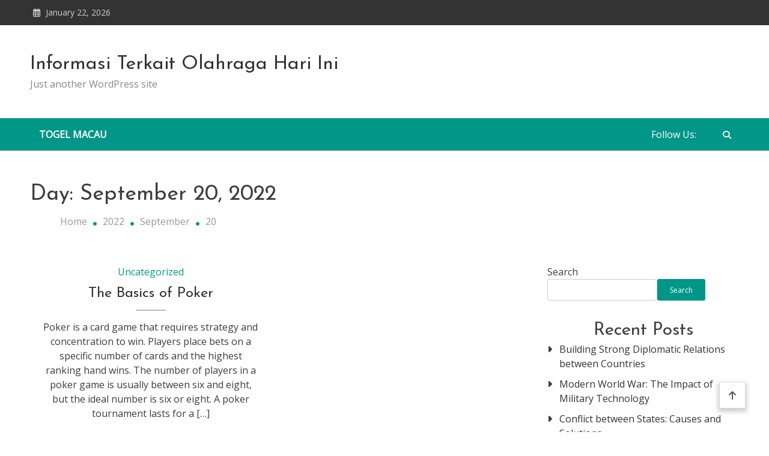

--- FILE ---
content_type: text/html; charset=UTF-8
request_url: http://saboridades.net/index.php/2022/09/20/
body_size: 13848
content:
<!doctype html>
<html lang="en-US">
<head>
	<meta charset="UTF-8">
	<meta name="viewport" content="width=device-width, initial-scale=1">
	<link rel="profile" href="https://gmpg.org/xfn/11">

	<title>September 20, 2022 &#8211; Informasi Terkait Olahraga Hari Ini</title>
<meta name='robots' content='max-image-preview:large' />
<link rel='dns-prefetch' href='//fonts.googleapis.com' />
<link rel="alternate" type="application/rss+xml" title="Informasi Terkait Olahraga Hari Ini &raquo; Feed" href="http://saboridades.net/index.php/feed/" />
<style id='wp-img-auto-sizes-contain-inline-css' type='text/css'>
img:is([sizes=auto i],[sizes^="auto," i]){contain-intrinsic-size:3000px 1500px}
/*# sourceURL=wp-img-auto-sizes-contain-inline-css */
</style>
<style id='wp-emoji-styles-inline-css' type='text/css'>

	img.wp-smiley, img.emoji {
		display: inline !important;
		border: none !important;
		box-shadow: none !important;
		height: 1em !important;
		width: 1em !important;
		margin: 0 0.07em !important;
		vertical-align: -0.1em !important;
		background: none !important;
		padding: 0 !important;
	}
/*# sourceURL=wp-emoji-styles-inline-css */
</style>
<style id='wp-block-library-inline-css' type='text/css'>
:root{--wp-block-synced-color:#7a00df;--wp-block-synced-color--rgb:122,0,223;--wp-bound-block-color:var(--wp-block-synced-color);--wp-editor-canvas-background:#ddd;--wp-admin-theme-color:#007cba;--wp-admin-theme-color--rgb:0,124,186;--wp-admin-theme-color-darker-10:#006ba1;--wp-admin-theme-color-darker-10--rgb:0,107,160.5;--wp-admin-theme-color-darker-20:#005a87;--wp-admin-theme-color-darker-20--rgb:0,90,135;--wp-admin-border-width-focus:2px}@media (min-resolution:192dpi){:root{--wp-admin-border-width-focus:1.5px}}.wp-element-button{cursor:pointer}:root .has-very-light-gray-background-color{background-color:#eee}:root .has-very-dark-gray-background-color{background-color:#313131}:root .has-very-light-gray-color{color:#eee}:root .has-very-dark-gray-color{color:#313131}:root .has-vivid-green-cyan-to-vivid-cyan-blue-gradient-background{background:linear-gradient(135deg,#00d084,#0693e3)}:root .has-purple-crush-gradient-background{background:linear-gradient(135deg,#34e2e4,#4721fb 50%,#ab1dfe)}:root .has-hazy-dawn-gradient-background{background:linear-gradient(135deg,#faaca8,#dad0ec)}:root .has-subdued-olive-gradient-background{background:linear-gradient(135deg,#fafae1,#67a671)}:root .has-atomic-cream-gradient-background{background:linear-gradient(135deg,#fdd79a,#004a59)}:root .has-nightshade-gradient-background{background:linear-gradient(135deg,#330968,#31cdcf)}:root .has-midnight-gradient-background{background:linear-gradient(135deg,#020381,#2874fc)}:root{--wp--preset--font-size--normal:16px;--wp--preset--font-size--huge:42px}.has-regular-font-size{font-size:1em}.has-larger-font-size{font-size:2.625em}.has-normal-font-size{font-size:var(--wp--preset--font-size--normal)}.has-huge-font-size{font-size:var(--wp--preset--font-size--huge)}.has-text-align-center{text-align:center}.has-text-align-left{text-align:left}.has-text-align-right{text-align:right}.has-fit-text{white-space:nowrap!important}#end-resizable-editor-section{display:none}.aligncenter{clear:both}.items-justified-left{justify-content:flex-start}.items-justified-center{justify-content:center}.items-justified-right{justify-content:flex-end}.items-justified-space-between{justify-content:space-between}.screen-reader-text{border:0;clip-path:inset(50%);height:1px;margin:-1px;overflow:hidden;padding:0;position:absolute;width:1px;word-wrap:normal!important}.screen-reader-text:focus{background-color:#ddd;clip-path:none;color:#444;display:block;font-size:1em;height:auto;left:5px;line-height:normal;padding:15px 23px 14px;text-decoration:none;top:5px;width:auto;z-index:100000}html :where(.has-border-color){border-style:solid}html :where([style*=border-top-color]){border-top-style:solid}html :where([style*=border-right-color]){border-right-style:solid}html :where([style*=border-bottom-color]){border-bottom-style:solid}html :where([style*=border-left-color]){border-left-style:solid}html :where([style*=border-width]){border-style:solid}html :where([style*=border-top-width]){border-top-style:solid}html :where([style*=border-right-width]){border-right-style:solid}html :where([style*=border-bottom-width]){border-bottom-style:solid}html :where([style*=border-left-width]){border-left-style:solid}html :where(img[class*=wp-image-]){height:auto;max-width:100%}:where(figure){margin:0 0 1em}html :where(.is-position-sticky){--wp-admin--admin-bar--position-offset:var(--wp-admin--admin-bar--height,0px)}@media screen and (max-width:600px){html :where(.is-position-sticky){--wp-admin--admin-bar--position-offset:0px}}

/*# sourceURL=wp-block-library-inline-css */
</style><style id='wp-block-archives-inline-css' type='text/css'>
.wp-block-archives{box-sizing:border-box}.wp-block-archives-dropdown label{display:block}
/*# sourceURL=http://saboridades.net/wp-includes/blocks/archives/style.min.css */
</style>
<style id='wp-block-categories-inline-css' type='text/css'>
.wp-block-categories{box-sizing:border-box}.wp-block-categories.alignleft{margin-right:2em}.wp-block-categories.alignright{margin-left:2em}.wp-block-categories.wp-block-categories-dropdown.aligncenter{text-align:center}.wp-block-categories .wp-block-categories__label{display:block;width:100%}
/*# sourceURL=http://saboridades.net/wp-includes/blocks/categories/style.min.css */
</style>
<style id='wp-block-heading-inline-css' type='text/css'>
h1:where(.wp-block-heading).has-background,h2:where(.wp-block-heading).has-background,h3:where(.wp-block-heading).has-background,h4:where(.wp-block-heading).has-background,h5:where(.wp-block-heading).has-background,h6:where(.wp-block-heading).has-background{padding:1.25em 2.375em}h1.has-text-align-left[style*=writing-mode]:where([style*=vertical-lr]),h1.has-text-align-right[style*=writing-mode]:where([style*=vertical-rl]),h2.has-text-align-left[style*=writing-mode]:where([style*=vertical-lr]),h2.has-text-align-right[style*=writing-mode]:where([style*=vertical-rl]),h3.has-text-align-left[style*=writing-mode]:where([style*=vertical-lr]),h3.has-text-align-right[style*=writing-mode]:where([style*=vertical-rl]),h4.has-text-align-left[style*=writing-mode]:where([style*=vertical-lr]),h4.has-text-align-right[style*=writing-mode]:where([style*=vertical-rl]),h5.has-text-align-left[style*=writing-mode]:where([style*=vertical-lr]),h5.has-text-align-right[style*=writing-mode]:where([style*=vertical-rl]),h6.has-text-align-left[style*=writing-mode]:where([style*=vertical-lr]),h6.has-text-align-right[style*=writing-mode]:where([style*=vertical-rl]){rotate:180deg}
/*# sourceURL=http://saboridades.net/wp-includes/blocks/heading/style.min.css */
</style>
<style id='wp-block-latest-comments-inline-css' type='text/css'>
ol.wp-block-latest-comments{box-sizing:border-box;margin-left:0}:where(.wp-block-latest-comments:not([style*=line-height] .wp-block-latest-comments__comment)){line-height:1.1}:where(.wp-block-latest-comments:not([style*=line-height] .wp-block-latest-comments__comment-excerpt p)){line-height:1.8}.has-dates :where(.wp-block-latest-comments:not([style*=line-height])),.has-excerpts :where(.wp-block-latest-comments:not([style*=line-height])){line-height:1.5}.wp-block-latest-comments .wp-block-latest-comments{padding-left:0}.wp-block-latest-comments__comment{list-style:none;margin-bottom:1em}.has-avatars .wp-block-latest-comments__comment{list-style:none;min-height:2.25em}.has-avatars .wp-block-latest-comments__comment .wp-block-latest-comments__comment-excerpt,.has-avatars .wp-block-latest-comments__comment .wp-block-latest-comments__comment-meta{margin-left:3.25em}.wp-block-latest-comments__comment-excerpt p{font-size:.875em;margin:.36em 0 1.4em}.wp-block-latest-comments__comment-date{display:block;font-size:.75em}.wp-block-latest-comments .avatar,.wp-block-latest-comments__comment-avatar{border-radius:1.5em;display:block;float:left;height:2.5em;margin-right:.75em;width:2.5em}.wp-block-latest-comments[class*=-font-size] a,.wp-block-latest-comments[style*=font-size] a{font-size:inherit}
/*# sourceURL=http://saboridades.net/wp-includes/blocks/latest-comments/style.min.css */
</style>
<style id='wp-block-latest-posts-inline-css' type='text/css'>
.wp-block-latest-posts{box-sizing:border-box}.wp-block-latest-posts.alignleft{margin-right:2em}.wp-block-latest-posts.alignright{margin-left:2em}.wp-block-latest-posts.wp-block-latest-posts__list{list-style:none}.wp-block-latest-posts.wp-block-latest-posts__list li{clear:both;overflow-wrap:break-word}.wp-block-latest-posts.is-grid{display:flex;flex-wrap:wrap}.wp-block-latest-posts.is-grid li{margin:0 1.25em 1.25em 0;width:100%}@media (min-width:600px){.wp-block-latest-posts.columns-2 li{width:calc(50% - .625em)}.wp-block-latest-posts.columns-2 li:nth-child(2n){margin-right:0}.wp-block-latest-posts.columns-3 li{width:calc(33.33333% - .83333em)}.wp-block-latest-posts.columns-3 li:nth-child(3n){margin-right:0}.wp-block-latest-posts.columns-4 li{width:calc(25% - .9375em)}.wp-block-latest-posts.columns-4 li:nth-child(4n){margin-right:0}.wp-block-latest-posts.columns-5 li{width:calc(20% - 1em)}.wp-block-latest-posts.columns-5 li:nth-child(5n){margin-right:0}.wp-block-latest-posts.columns-6 li{width:calc(16.66667% - 1.04167em)}.wp-block-latest-posts.columns-6 li:nth-child(6n){margin-right:0}}:root :where(.wp-block-latest-posts.is-grid){padding:0}:root :where(.wp-block-latest-posts.wp-block-latest-posts__list){padding-left:0}.wp-block-latest-posts__post-author,.wp-block-latest-posts__post-date{display:block;font-size:.8125em}.wp-block-latest-posts__post-excerpt,.wp-block-latest-posts__post-full-content{margin-bottom:1em;margin-top:.5em}.wp-block-latest-posts__featured-image a{display:inline-block}.wp-block-latest-posts__featured-image img{height:auto;max-width:100%;width:auto}.wp-block-latest-posts__featured-image.alignleft{float:left;margin-right:1em}.wp-block-latest-posts__featured-image.alignright{float:right;margin-left:1em}.wp-block-latest-posts__featured-image.aligncenter{margin-bottom:1em;text-align:center}
/*# sourceURL=http://saboridades.net/wp-includes/blocks/latest-posts/style.min.css */
</style>
<style id='wp-block-search-inline-css' type='text/css'>
.wp-block-search__button{margin-left:10px;word-break:normal}.wp-block-search__button.has-icon{line-height:0}.wp-block-search__button svg{height:1.25em;min-height:24px;min-width:24px;width:1.25em;fill:currentColor;vertical-align:text-bottom}:where(.wp-block-search__button){border:1px solid #ccc;padding:6px 10px}.wp-block-search__inside-wrapper{display:flex;flex:auto;flex-wrap:nowrap;max-width:100%}.wp-block-search__label{width:100%}.wp-block-search.wp-block-search__button-only .wp-block-search__button{box-sizing:border-box;display:flex;flex-shrink:0;justify-content:center;margin-left:0;max-width:100%}.wp-block-search.wp-block-search__button-only .wp-block-search__inside-wrapper{min-width:0!important;transition-property:width}.wp-block-search.wp-block-search__button-only .wp-block-search__input{flex-basis:100%;transition-duration:.3s}.wp-block-search.wp-block-search__button-only.wp-block-search__searchfield-hidden,.wp-block-search.wp-block-search__button-only.wp-block-search__searchfield-hidden .wp-block-search__inside-wrapper{overflow:hidden}.wp-block-search.wp-block-search__button-only.wp-block-search__searchfield-hidden .wp-block-search__input{border-left-width:0!important;border-right-width:0!important;flex-basis:0;flex-grow:0;margin:0;min-width:0!important;padding-left:0!important;padding-right:0!important;width:0!important}:where(.wp-block-search__input){appearance:none;border:1px solid #949494;flex-grow:1;font-family:inherit;font-size:inherit;font-style:inherit;font-weight:inherit;letter-spacing:inherit;line-height:inherit;margin-left:0;margin-right:0;min-width:3rem;padding:8px;text-decoration:unset!important;text-transform:inherit}:where(.wp-block-search__button-inside .wp-block-search__inside-wrapper){background-color:#fff;border:1px solid #949494;box-sizing:border-box;padding:4px}:where(.wp-block-search__button-inside .wp-block-search__inside-wrapper) .wp-block-search__input{border:none;border-radius:0;padding:0 4px}:where(.wp-block-search__button-inside .wp-block-search__inside-wrapper) .wp-block-search__input:focus{outline:none}:where(.wp-block-search__button-inside .wp-block-search__inside-wrapper) :where(.wp-block-search__button){padding:4px 8px}.wp-block-search.aligncenter .wp-block-search__inside-wrapper{margin:auto}.wp-block[data-align=right] .wp-block-search.wp-block-search__button-only .wp-block-search__inside-wrapper{float:right}
/*# sourceURL=http://saboridades.net/wp-includes/blocks/search/style.min.css */
</style>
<style id='wp-block-group-inline-css' type='text/css'>
.wp-block-group{box-sizing:border-box}:where(.wp-block-group.wp-block-group-is-layout-constrained){position:relative}
/*# sourceURL=http://saboridades.net/wp-includes/blocks/group/style.min.css */
</style>
<style id='global-styles-inline-css' type='text/css'>
:root{--wp--preset--aspect-ratio--square: 1;--wp--preset--aspect-ratio--4-3: 4/3;--wp--preset--aspect-ratio--3-4: 3/4;--wp--preset--aspect-ratio--3-2: 3/2;--wp--preset--aspect-ratio--2-3: 2/3;--wp--preset--aspect-ratio--16-9: 16/9;--wp--preset--aspect-ratio--9-16: 9/16;--wp--preset--color--black: #000000;--wp--preset--color--cyan-bluish-gray: #abb8c3;--wp--preset--color--white: #ffffff;--wp--preset--color--pale-pink: #f78da7;--wp--preset--color--vivid-red: #cf2e2e;--wp--preset--color--luminous-vivid-orange: #ff6900;--wp--preset--color--luminous-vivid-amber: #fcb900;--wp--preset--color--light-green-cyan: #7bdcb5;--wp--preset--color--vivid-green-cyan: #00d084;--wp--preset--color--pale-cyan-blue: #8ed1fc;--wp--preset--color--vivid-cyan-blue: #0693e3;--wp--preset--color--vivid-purple: #9b51e0;--wp--preset--gradient--vivid-cyan-blue-to-vivid-purple: linear-gradient(135deg,rgb(6,147,227) 0%,rgb(155,81,224) 100%);--wp--preset--gradient--light-green-cyan-to-vivid-green-cyan: linear-gradient(135deg,rgb(122,220,180) 0%,rgb(0,208,130) 100%);--wp--preset--gradient--luminous-vivid-amber-to-luminous-vivid-orange: linear-gradient(135deg,rgb(252,185,0) 0%,rgb(255,105,0) 100%);--wp--preset--gradient--luminous-vivid-orange-to-vivid-red: linear-gradient(135deg,rgb(255,105,0) 0%,rgb(207,46,46) 100%);--wp--preset--gradient--very-light-gray-to-cyan-bluish-gray: linear-gradient(135deg,rgb(238,238,238) 0%,rgb(169,184,195) 100%);--wp--preset--gradient--cool-to-warm-spectrum: linear-gradient(135deg,rgb(74,234,220) 0%,rgb(151,120,209) 20%,rgb(207,42,186) 40%,rgb(238,44,130) 60%,rgb(251,105,98) 80%,rgb(254,248,76) 100%);--wp--preset--gradient--blush-light-purple: linear-gradient(135deg,rgb(255,206,236) 0%,rgb(152,150,240) 100%);--wp--preset--gradient--blush-bordeaux: linear-gradient(135deg,rgb(254,205,165) 0%,rgb(254,45,45) 50%,rgb(107,0,62) 100%);--wp--preset--gradient--luminous-dusk: linear-gradient(135deg,rgb(255,203,112) 0%,rgb(199,81,192) 50%,rgb(65,88,208) 100%);--wp--preset--gradient--pale-ocean: linear-gradient(135deg,rgb(255,245,203) 0%,rgb(182,227,212) 50%,rgb(51,167,181) 100%);--wp--preset--gradient--electric-grass: linear-gradient(135deg,rgb(202,248,128) 0%,rgb(113,206,126) 100%);--wp--preset--gradient--midnight: linear-gradient(135deg,rgb(2,3,129) 0%,rgb(40,116,252) 100%);--wp--preset--font-size--small: 13px;--wp--preset--font-size--medium: 20px;--wp--preset--font-size--large: 36px;--wp--preset--font-size--x-large: 42px;--wp--preset--spacing--20: 0.44rem;--wp--preset--spacing--30: 0.67rem;--wp--preset--spacing--40: 1rem;--wp--preset--spacing--50: 1.5rem;--wp--preset--spacing--60: 2.25rem;--wp--preset--spacing--70: 3.38rem;--wp--preset--spacing--80: 5.06rem;--wp--preset--shadow--natural: 6px 6px 9px rgba(0, 0, 0, 0.2);--wp--preset--shadow--deep: 12px 12px 50px rgba(0, 0, 0, 0.4);--wp--preset--shadow--sharp: 6px 6px 0px rgba(0, 0, 0, 0.2);--wp--preset--shadow--outlined: 6px 6px 0px -3px rgb(255, 255, 255), 6px 6px rgb(0, 0, 0);--wp--preset--shadow--crisp: 6px 6px 0px rgb(0, 0, 0);}:where(.is-layout-flex){gap: 0.5em;}:where(.is-layout-grid){gap: 0.5em;}body .is-layout-flex{display: flex;}.is-layout-flex{flex-wrap: wrap;align-items: center;}.is-layout-flex > :is(*, div){margin: 0;}body .is-layout-grid{display: grid;}.is-layout-grid > :is(*, div){margin: 0;}:where(.wp-block-columns.is-layout-flex){gap: 2em;}:where(.wp-block-columns.is-layout-grid){gap: 2em;}:where(.wp-block-post-template.is-layout-flex){gap: 1.25em;}:where(.wp-block-post-template.is-layout-grid){gap: 1.25em;}.has-black-color{color: var(--wp--preset--color--black) !important;}.has-cyan-bluish-gray-color{color: var(--wp--preset--color--cyan-bluish-gray) !important;}.has-white-color{color: var(--wp--preset--color--white) !important;}.has-pale-pink-color{color: var(--wp--preset--color--pale-pink) !important;}.has-vivid-red-color{color: var(--wp--preset--color--vivid-red) !important;}.has-luminous-vivid-orange-color{color: var(--wp--preset--color--luminous-vivid-orange) !important;}.has-luminous-vivid-amber-color{color: var(--wp--preset--color--luminous-vivid-amber) !important;}.has-light-green-cyan-color{color: var(--wp--preset--color--light-green-cyan) !important;}.has-vivid-green-cyan-color{color: var(--wp--preset--color--vivid-green-cyan) !important;}.has-pale-cyan-blue-color{color: var(--wp--preset--color--pale-cyan-blue) !important;}.has-vivid-cyan-blue-color{color: var(--wp--preset--color--vivid-cyan-blue) !important;}.has-vivid-purple-color{color: var(--wp--preset--color--vivid-purple) !important;}.has-black-background-color{background-color: var(--wp--preset--color--black) !important;}.has-cyan-bluish-gray-background-color{background-color: var(--wp--preset--color--cyan-bluish-gray) !important;}.has-white-background-color{background-color: var(--wp--preset--color--white) !important;}.has-pale-pink-background-color{background-color: var(--wp--preset--color--pale-pink) !important;}.has-vivid-red-background-color{background-color: var(--wp--preset--color--vivid-red) !important;}.has-luminous-vivid-orange-background-color{background-color: var(--wp--preset--color--luminous-vivid-orange) !important;}.has-luminous-vivid-amber-background-color{background-color: var(--wp--preset--color--luminous-vivid-amber) !important;}.has-light-green-cyan-background-color{background-color: var(--wp--preset--color--light-green-cyan) !important;}.has-vivid-green-cyan-background-color{background-color: var(--wp--preset--color--vivid-green-cyan) !important;}.has-pale-cyan-blue-background-color{background-color: var(--wp--preset--color--pale-cyan-blue) !important;}.has-vivid-cyan-blue-background-color{background-color: var(--wp--preset--color--vivid-cyan-blue) !important;}.has-vivid-purple-background-color{background-color: var(--wp--preset--color--vivid-purple) !important;}.has-black-border-color{border-color: var(--wp--preset--color--black) !important;}.has-cyan-bluish-gray-border-color{border-color: var(--wp--preset--color--cyan-bluish-gray) !important;}.has-white-border-color{border-color: var(--wp--preset--color--white) !important;}.has-pale-pink-border-color{border-color: var(--wp--preset--color--pale-pink) !important;}.has-vivid-red-border-color{border-color: var(--wp--preset--color--vivid-red) !important;}.has-luminous-vivid-orange-border-color{border-color: var(--wp--preset--color--luminous-vivid-orange) !important;}.has-luminous-vivid-amber-border-color{border-color: var(--wp--preset--color--luminous-vivid-amber) !important;}.has-light-green-cyan-border-color{border-color: var(--wp--preset--color--light-green-cyan) !important;}.has-vivid-green-cyan-border-color{border-color: var(--wp--preset--color--vivid-green-cyan) !important;}.has-pale-cyan-blue-border-color{border-color: var(--wp--preset--color--pale-cyan-blue) !important;}.has-vivid-cyan-blue-border-color{border-color: var(--wp--preset--color--vivid-cyan-blue) !important;}.has-vivid-purple-border-color{border-color: var(--wp--preset--color--vivid-purple) !important;}.has-vivid-cyan-blue-to-vivid-purple-gradient-background{background: var(--wp--preset--gradient--vivid-cyan-blue-to-vivid-purple) !important;}.has-light-green-cyan-to-vivid-green-cyan-gradient-background{background: var(--wp--preset--gradient--light-green-cyan-to-vivid-green-cyan) !important;}.has-luminous-vivid-amber-to-luminous-vivid-orange-gradient-background{background: var(--wp--preset--gradient--luminous-vivid-amber-to-luminous-vivid-orange) !important;}.has-luminous-vivid-orange-to-vivid-red-gradient-background{background: var(--wp--preset--gradient--luminous-vivid-orange-to-vivid-red) !important;}.has-very-light-gray-to-cyan-bluish-gray-gradient-background{background: var(--wp--preset--gradient--very-light-gray-to-cyan-bluish-gray) !important;}.has-cool-to-warm-spectrum-gradient-background{background: var(--wp--preset--gradient--cool-to-warm-spectrum) !important;}.has-blush-light-purple-gradient-background{background: var(--wp--preset--gradient--blush-light-purple) !important;}.has-blush-bordeaux-gradient-background{background: var(--wp--preset--gradient--blush-bordeaux) !important;}.has-luminous-dusk-gradient-background{background: var(--wp--preset--gradient--luminous-dusk) !important;}.has-pale-ocean-gradient-background{background: var(--wp--preset--gradient--pale-ocean) !important;}.has-electric-grass-gradient-background{background: var(--wp--preset--gradient--electric-grass) !important;}.has-midnight-gradient-background{background: var(--wp--preset--gradient--midnight) !important;}.has-small-font-size{font-size: var(--wp--preset--font-size--small) !important;}.has-medium-font-size{font-size: var(--wp--preset--font-size--medium) !important;}.has-large-font-size{font-size: var(--wp--preset--font-size--large) !important;}.has-x-large-font-size{font-size: var(--wp--preset--font-size--x-large) !important;}
/*# sourceURL=global-styles-inline-css */
</style>

<style id='classic-theme-styles-inline-css' type='text/css'>
/*! This file is auto-generated */
.wp-block-button__link{color:#fff;background-color:#32373c;border-radius:9999px;box-shadow:none;text-decoration:none;padding:calc(.667em + 2px) calc(1.333em + 2px);font-size:1.125em}.wp-block-file__button{background:#32373c;color:#fff;text-decoration:none}
/*# sourceURL=/wp-includes/css/classic-themes.min.css */
</style>
<link rel='stylesheet' id='dashicons-css' href='http://saboridades.net/wp-includes/css/dashicons.min.css?ver=6.9' type='text/css' media='all' />
<link rel='stylesheet' id='admin-bar-css' href='http://saboridades.net/wp-includes/css/admin-bar.min.css?ver=6.9' type='text/css' media='all' />
<style id='admin-bar-inline-css' type='text/css'>

    /* Hide CanvasJS credits for P404 charts specifically */
    #p404RedirectChart .canvasjs-chart-credit {
        display: none !important;
    }
    
    #p404RedirectChart canvas {
        border-radius: 6px;
    }

    .p404-redirect-adminbar-weekly-title {
        font-weight: bold;
        font-size: 14px;
        color: #fff;
        margin-bottom: 6px;
    }

    #wpadminbar #wp-admin-bar-p404_free_top_button .ab-icon:before {
        content: "\f103";
        color: #dc3545;
        top: 3px;
    }
    
    #wp-admin-bar-p404_free_top_button .ab-item {
        min-width: 80px !important;
        padding: 0px !important;
    }
    
    /* Ensure proper positioning and z-index for P404 dropdown */
    .p404-redirect-adminbar-dropdown-wrap { 
        min-width: 0; 
        padding: 0;
        position: static !important;
    }
    
    #wpadminbar #wp-admin-bar-p404_free_top_button_dropdown {
        position: static !important;
    }
    
    #wpadminbar #wp-admin-bar-p404_free_top_button_dropdown .ab-item {
        padding: 0 !important;
        margin: 0 !important;
    }
    
    .p404-redirect-dropdown-container {
        min-width: 340px;
        padding: 18px 18px 12px 18px;
        background: #23282d !important;
        color: #fff;
        border-radius: 12px;
        box-shadow: 0 8px 32px rgba(0,0,0,0.25);
        margin-top: 10px;
        position: relative !important;
        z-index: 999999 !important;
        display: block !important;
        border: 1px solid #444;
    }
    
    /* Ensure P404 dropdown appears on hover */
    #wpadminbar #wp-admin-bar-p404_free_top_button .p404-redirect-dropdown-container { 
        display: none !important;
    }
    
    #wpadminbar #wp-admin-bar-p404_free_top_button:hover .p404-redirect-dropdown-container { 
        display: block !important;
    }
    
    #wpadminbar #wp-admin-bar-p404_free_top_button:hover #wp-admin-bar-p404_free_top_button_dropdown .p404-redirect-dropdown-container {
        display: block !important;
    }
    
    .p404-redirect-card {
        background: #2c3338;
        border-radius: 8px;
        padding: 18px 18px 12px 18px;
        box-shadow: 0 2px 8px rgba(0,0,0,0.07);
        display: flex;
        flex-direction: column;
        align-items: flex-start;
        border: 1px solid #444;
    }
    
    .p404-redirect-btn {
        display: inline-block;
        background: #dc3545;
        color: #fff !important;
        font-weight: bold;
        padding: 5px 22px;
        border-radius: 8px;
        text-decoration: none;
        font-size: 17px;
        transition: background 0.2s, box-shadow 0.2s;
        margin-top: 8px;
        box-shadow: 0 2px 8px rgba(220,53,69,0.15);
        text-align: center;
        line-height: 1.6;
    }
    
    .p404-redirect-btn:hover {
        background: #c82333;
        color: #fff !important;
        box-shadow: 0 4px 16px rgba(220,53,69,0.25);
    }
    
    /* Prevent conflicts with other admin bar dropdowns */
    #wpadminbar .ab-top-menu > li:hover > .ab-item,
    #wpadminbar .ab-top-menu > li.hover > .ab-item {
        z-index: auto;
    }
    
    #wpadminbar #wp-admin-bar-p404_free_top_button:hover > .ab-item {
        z-index: 999998 !important;
    }
    
/*# sourceURL=admin-bar-inline-css */
</style>
<link rel='stylesheet' id='matina-news-google-fonts-css' href='https://fonts.googleapis.com/css?family=Open+Sans%3A400%7CJosefin+Sans%3A400&#038;subset=latin%2Ccyrillic-ext%2Cgreek-ext%2Cgreek%2Cvietnamese%2Clatin-ext%2Ccyrillic%2Ckhmer%2Cdevanagari%2Carabic%2Chebrew%2Ctelugu' type='text/css' media='all' />
<link rel='stylesheet' id='font-awesome-css' href='http://saboridades.net/wp-content/themes/matina-news/assets/library/font-awesome/css/all.min.css?ver=6.5.1' type='text/css' media='all' />
<link rel='stylesheet' id='lightslider-style-css' href='http://saboridades.net/wp-content/themes/matina-news/assets/library/lightslider/css/lightslider.min.css?ver=1.1.3' type='text/css' media='all' />
<link rel='stylesheet' id='matina-news-preloader-css' href='http://saboridades.net/wp-content/themes/matina-news/assets/css/mt-preloader.min.css?ver=1.0.4' type='text/css' media='all' />
<link rel='stylesheet' id='matina-newspaper-google-font-css' href='https://fonts.googleapis.com/css?family=Raleway%3A700%2C900%7CRoboto%3A400%2C600%2C700%7CBe+Vietnam+Pro%3A400%2C600%2C700&#038;subset=latin%2Clatin-ext' type='text/css' media='all' />
<link rel='stylesheet' id='matina-news-parent-style-css' href='http://saboridades.net/wp-content/themes/matina-news/style.css?ver=1.0.4' type='text/css' media='all' />
<link rel='stylesheet' id='matina-news-parent-responsive-css' href='http://saboridades.net/wp-content/themes/matina-news/assets/css/mt-responsive.css?ver=1.0.4' type='text/css' media='all' />
<link rel='stylesheet' id='matina-newspaper-style-css' href='http://saboridades.net/wp-content/themes/matina-newspaper/style.css?ver=1.0.4' type='text/css' media='all' />
<script type="text/javascript" src="http://saboridades.net/wp-includes/js/jquery/jquery.min.js?ver=3.7.1" id="jquery-core-js"></script>
<script type="text/javascript" src="http://saboridades.net/wp-includes/js/jquery/jquery-migrate.min.js?ver=3.4.1" id="jquery-migrate-js"></script>
<script type="text/javascript" src="http://saboridades.net/wp-content/themes/matina-news/assets/library/lightslider/js/lightslider.min.js?ver=1.1.6" id="lightslider-js"></script>
<script type="text/javascript" src="http://saboridades.net/wp-content/themes/matina-news/assets/library/sticky-sidebar/theia-sticky-sidebar.min.js?ver=1.7.0" id="theia-sticky-sidebar-js"></script>
<script type="text/javascript" src="http://saboridades.net/wp-content/themes/matina-news/assets/library/sticky/jquery.sticky.min.js?ver=1.0.2" id="jquery-sticky-js"></script>
<link rel="https://api.w.org/" href="http://saboridades.net/index.php/wp-json/" /><link rel="EditURI" type="application/rsd+xml" title="RSD" href="http://saboridades.net/xmlrpc.php?rsd" />
<meta name="generator" content="WordPress 6.9" />
<!--Matina News CSS -->
<style type="text/css">
.mt-container{width:1300px}#primary{width:70% !important}#secondary{width:27% !important}#site-navigation #primary-menu li .sub-menu li:hover>a,#site-navigation #primary-menu li .children li:hover>a,.search--at-footer .search-form-wrap .search-form .search-submit:hover,.archive article .cat-links,.archive article .cat-links a,.archive--layout-default .post .cat-links,.archive--layout-default article .cat-links a,.archive article .entry-title a:hover,.archive--layout-default article .entry-title a:hover,.archive--layout-one article .entry-title a:hover,.archive--layout-default article .entry-readmore a:hover,.archive--layout-one article .cat-links a,.archive--layout-one .entry-readmore .mt-button:hover,.single--layout-one article .cat-links a,.single--layout-one .entry-tags .tags-links a:hover,.entry-author-box .post-author-info .author-name a:hover,.single-post-navigation .nav-links a span.title,.single-post-navigation .nav-links a:hover span.post-title:hover,.related-posts--layout-default .related-post .post-content-wrapper .related-post-title a:hover,.related-posts--layout-one .related-post .post-content-wrapper .related-post-title a:hover,.widget-area ul li a:hover,.widget-area .tagcloud a:hover,#masthead .matina-news-social-icons-wrapper .single-icon a:hover,.widget.matina_news_latest_posts .posts-wrapper .single-post-wrap .post-content-wrap .post-title a:hover,.widget-area .widget_categories ul li.cat-item:before,.widget-area ul li:hover >a,.widget-area ul li:hover:before,.navigation .nav-links a.page-numbers:hover,.posts-navigation .nav-links a:hover,.matina_news_author_info .matina-news-social-icons-wrapper .single-icon:hover a,#masthead.has-header-media #site-navigation #primary-menu li a:hover,.cv-block-grid--layout-one .cv-read-more a,.cv-post-title a:hover,.cv-block-list--layout-one .cv-read-more a:hover,.cv-block-list--layout-one .cv-post-cat a,.default-page-header .breadcrumbs ul li:after,.mt-page-header .breadcrumbs ul li a:hover,.mt-page-header .breadcrumbs ul li:after,.mt-page-header .woocommerce-breadcrumbs .woocommerce-breadcrumbs-wrapper a:hover,.woocommerce ul.products li.product .button.add_to_cart_button,.woocommerce ul.products li.product .button.product_type_grouped,.woocommerce ul.products li.product .button.product_type_external,ul.products li.product .woocommerce-loop-product__title:hover,.woocommerce nav.woocommerce-pagination ul li a:hover,.woocommerce .woocommerce-info a,.woocommerce-info::before,.search .entry-title a:hover,.search .entry-readmore a:hover,.search article .cat-links a,.footer-bottom-wrapper .site-info a,#site-navigation #primary-menu li .children li:hover>a,.site-branding .site-title a:hover,#site-navigation ul li:hover >a,#site-navigation ul li.current-menu-item >a,#site-navigation ul li.current-menu-ancestor >a,#site-navigation ul li.current_page_ancestor >a,#site-navigation ul li.current_page_item >a,#site-navigation ul li.current-post-parent >a,#site-navigation ul li.focus>a,a,.archive--layout-default article .entry-readmore a:hover,.single--layout-default article .posted-on a:hover,.entry-author-box .author-meta-wrap .author-website a:hover,.widget.matina_news_latest_posts .posts-wrapper .single-post-wrap .post-content-wrap .posted-on a:hover{color:#0A71C0}.widget-area .search-form .search-submit,.archive--layout-default article .entry-readmore a:after,.single-post .comments-area .comment-list .comment .reply a:hover,.single--layout-default article .cat-links a,.entry-author-box.author-box--layout-default .article-author-avatar .avatar-wrap:after,.related-posts-wrapper .related-section-title:after,#matina-news-scroll-to-top:hover,.navigation .nav-links span.current,.edit-link a,.search .no-results .search-form .search-submit,.archive .no-results .search-form .search-submit,.post-format-media.post-format-media--quote:before,.single--layout-default .entry-tags .tags-links a:hover,.wp-block-search__button{background:#0A71C0}.woocommerce #respond input#submit.alt.disabled,.woocommerce #respond input#submit.alt.disabled:hover,.woocommerce #respond input#submit.alt:disabled,.woocommerce #respond input#submit.alt:disabled:hover,.woocommerce #respond input#submit.alt[disabled]:disabled,.woocommerce #respond input#submit.alt[disabled]:disabled:hover,.woocommerce a.button.alt.disabled,.woocommerce a.button.alt.disabled:hover,.woocommerce a.button.alt:disabled,.woocommerce a.button.alt:disabled:hover,.woocommerce a.button.alt[disabled]:disabled,.woocommerce a.button.alt[disabled]:disabled:hover,.woocommerce button.button.alt.disabled,.woocommerce button.button.alt.disabled:hover,.woocommerce button.button.alt:disabled,.woocommerce button.button.alt:disabled:hover,.woocommerce button.button.alt[disabled]:disabled,.woocommerce button.button.alt[disabled]:disabled:hover,.woocommerce input.button.alt.disabled,.woocommerce input.button.alt.disabled:hover,.woocommerce input.button.alt:disabled,.woocommerce input.button.alt:disabled:hover,.woocommerce input.button.alt[disabled]:disabled,.woocommerce input.button.alt[disabled]:disabled:hover,.woocommerce ul.products li.product .onsale,.woocommerce span.onsale,.woocommerce ul.products li.product .button.add_to_cart_button:hover,.woocommerce ul.products li.product .button.product_type_grouped:hover,.woocommerce ul.products li.product .button.product_type_external:hover,.woocommerce #respond input#submit,.woocommerce a.button,.woocommerce button.button,.woocommerce input.button,.woocommerce #respond input#submit.alt,.woocommerce a.button.alt,.woocommerce button.button.alt,.woocommerce input.button.alt,.added_to_cart.wc-forward,.woocommerce #respond input#submit:hover,.woocommerce a.button:hover,.woocommerce button.button:hover,.woocommerce input.button:hover,.woocommerce #respond input#submit.alt:hover,.woocommerce a.button.alt:hover,.woocommerce button.button.alt:hover,.woocommerce input.button.alt:hover,.woocommerce nav.woocommerce-pagination ul li span.current,.woocommerce div.product .woocommerce-tabs ul.tabs li.active,.woocommerce-noreviews,p.no-comments,#masthead.header--layout-default #header-sticky,#masthead.header--layout-default #site-navigation ul li .sub-menu,#masthead.header--layout-default #site-navigation ul li .children,.widget.widget_tag_cloud a:hover{background:#0A71C0}@media(max-width:990px){#masthead.header--layout-default .primary-menu-wrap{background:#0A71C0}}body,p{color:#3d3d3d}a{color:#0A71C0}a:hover{color:#8e4d48}a{border-color:#0A71C0}.single--layout-one .entry-tags .tags-links a:hover,.widget-area .tagcloud a:hover,.widget-area .search-form .search-submit,.home .navigation .nav-links span.current,.archive .navigation .nav-links span.current,.navigation .nav-links a.page-numbers:hover,.matina_news_author_info .matina-news-social-icons-wrapper .single-icon:hover,.search .no-results .search-form .search-submit,.entry-author-box.author-box--layout-default .article-author-avatar .avatar-wrap,.woocommerce ul.products li.product .button.add_to_cart_button:hover,.woocommerce ul.products li.product .button.product_type_grouped:hover,.woocommerce ul.products li.product .button.product_type_external:hover,.woocommerce ul.products li.product .button.add_to_cart_button,.woocommerce ul.products li.product .button.product_type_grouped,.woocommerce ul.products li.product .button.product_type_external,.woocommerce nav.woocommerce-pagination ul li span.current,.woocommerce nav.woocommerce-pagination ul li a:hover,.woocommerce div.product .woocommerce-tabs ul.tabs li.active,.archive .no-results .search-form .search-submit,.widget.widget_tag_cloud a:hover{border-color:#0A71C0}.woocommerce .woocommerce-info,.woocommerce .woocommerce-message{border-top-color:#0A71C0}#colophon .widget-area .widget-title:after,.posts-navigation .nav-links a:hover,.woocommerce div.product .woocommerce-tabs ul.tabs::before{border-bottom-color:#0A71C0}#masthead.header--layout-one #site-navigation #primary-menu li .sub-menu li:hover,#masthead.header--layout-one #site-navigation #primary-menu li .children li:hover,#masthead.header--layout-one #site-navigation #primary-menu li .sub-menu li.focus,#masthead.header--layout-one #site-navigation #primary-menu li .children li.focus,.entry-author-box.author-box--layout-one,#masthead.header--layout-one #site-navigation #primary-menu li .children li:hover{border-left-color:#0A71C0}#site-navigation #primary-menu li .sub-menu li:hover{border-right-color:#0A71C0}#masthead,#site-navigation ul li a,#masthead .matina-news-social-icons-wrapper .single-icon a,.header-search-wrapper .search-icon a,.menu-toggle a{color:#ffffff}#mt-topbar .topbar-elements-wrapper,#mt-topbar #topbar-menu li a{color:#ccc}.background-color-page-header .inner-page-header{text-align:center}.mt-page-header .page-title{color:#3d3d3d}/* Top header background style */#mt-topbar{background:#333}/*/Typography CSS /*/body,p{font-family:Open Sans;font-style:normal;font-weight:400;text-transform:none}h1,single .entry-title,.site-branding .site-title a{font-family:Josefin Sans;font-style:normal;font-weight:400;text-transform:none}h2,.search .entry-title a{font-family:Josefin Sans;font-style:normal;font-weight:400;text-transform:none}h3{font-family:Josefin Sans;font-style:normal;font-weight:400;text-transform:none}h4{font-family:Josefin Sans;font-style:normal;font-weight:400;text-transform:none}.mt-container{width:1300px}#primary{width:70% !important}#secondary{width:27% !important}a,a:hover,#site-navigation #primary-menu li .sub-menu li:hover>a,#site-navigation #primary-menu li .children li:hover>a,.search--at-footer .search-form-wrap .search-form .search-submit:hover,.archive article .cat-links,.archive article .cat-links a,.archive--layout-default .post .cat-links,.archive--layout-default article .cat-links a,.archive article .entry-title a:hover,.archive--layout-default article .entry-title a:hover,.archive--layout-one article .entry-title a:hover,.archive--layout-default article .entry-readmore a:hover,.archive--layout-one article .cat-links a,.archive--layout-one .entry-readmore .mt-button:hover,.single--layout-one article .cat-links a,.single--layout-one .entry-tags .tags-links a:hover,.entry-author-box .post-author-info .author-name a:hover,.single-post-navigation .nav-links a span.title,.single-post-navigation .nav-links a:hover span.post-title:hover,.related-posts--layout-default .related-post .post-content-wrapper .related-post-title a:hover,.related-posts--layout-one .related-post .post-content-wrapper .related-post-title a:hover,.widget-area ul li a:hover,.widget-area .tagcloud a:hover,#masthead .matina-news-social-icons-wrapper .single-icon a:hover,.widget.matina_news_latest_posts .posts-wrapper .single-post-wrap .post-content-wrap .post-title a:hover,.widget-area .widget_categories ul li.cat-item:before,.widget-area ul li:hover >a,.widget-area ul li:hover:before,.navigation .nav-links a.page-numbers:hover,.posts-navigation .nav-links a:hover,.matina_news_author_info .matina-news-social-icons-wrapper .single-icon:hover a,#masthead.has-header-media #site-navigation #primary-menu li a:hover,.cv-block-grid--layout-one .cv-read-more a,.cv-post-title a:hover,.cv-block-list--layout-one .cv-read-more a:hover,.cv-block-list--layout-one .cv-post-cat a,.default-page-header .breadcrumbs ul li:after,.mt-page-header .breadcrumbs ul li a:hover,.mt-page-header .breadcrumbs ul li:after,.mt-page-header .woocommerce-breadcrumbs .woocommerce-breadcrumbs-wrapper a:hover,.woocommerce ul.products li.product .button.add_to_cart_button,.woocommerce ul.products li.product .button.product_type_grouped,.woocommerce ul.products li.product .button.product_type_external,ul.products li.product .woocommerce-loop-product__title:hover,.woocommerce nav.woocommerce-pagination ul li a:hover,.woocommerce .woocommerce-info a,.woocommerce-info::before,.search .entry-title a:hover,.search .entry-readmore a:hover,.search article .cat-links a,.footer-bottom-wrapper .site-info a,#site-navigation #primary-menu li .children li:hover>a,.site-branding .site-title a:hover,#site-navigation ul li:hover >a,#site-navigation ul li.current-menu-item >a,#site-navigation ul li.current-menu-ancestor >a,#site-navigation ul li.current_page_ancestor >a,#site-navigation ul li.current_page_item >a,#site-navigation ul li.current-post-parent >a,#site-navigation ul li.focus>a,a,.archive--layout-default article .entry-readmore a:hover,.he-ticker .owl-item a:hover,h3.he-post-title a:hover,.he-post-meta >span:hover,h3.he-large-title span:hover,#colophon .widget-area ul li a:hover{color:#009688}.widget-area .search-form .search-submit,.archive--layout-default article .entry-readmore a:after,.single-post .comments-area .comment-list .comment .reply a:hover,.single--layout-default article .cat-links a,.entry-author-box.author-box--layout-default .article-author-avatar .avatar-wrap:after,.related-posts-wrapper .related-section-title:after,#matina-news-scroll-to-top:hover,.navigation .nav-links span.current,.edit-link a,.search .no-results .search-form .search-submit,.archive .no-results .search-form .search-submit,.post-format-media.post-format-media--quote:before,.single--layout-default .entry-tags .tags-links a:hover,.wp-block-search__button{background:#009688}.woocommerce #respond input#submit.alt.disabled,.woocommerce #respond input#submit.alt.disabled:hover,.woocommerce #respond input#submit.alt:disabled,.woocommerce #respond input#submit.alt:disabled:hover,.woocommerce #respond input#submit.alt[disabled]:disabled,.woocommerce #respond input#submit.alt[disabled]:disabled:hover,.woocommerce a.button.alt.disabled,.woocommerce a.button.alt.disabled:hover,.woocommerce a.button.alt:disabled,.woocommerce a.button.alt:disabled:hover,.woocommerce a.button.alt[disabled]:disabled,.woocommerce a.button.alt[disabled]:disabled:hover,.woocommerce button.button.alt.disabled,.woocommerce button.button.alt.disabled:hover,.woocommerce button.button.alt:disabled,.woocommerce button.button.alt:disabled:hover,.woocommerce button.button.alt[disabled]:disabled,.woocommerce button.button.alt[disabled]:disabled:hover,.woocommerce input.button.alt.disabled,.woocommerce input.button.alt.disabled:hover,.woocommerce input.button.alt:disabled,.woocommerce input.button.alt:disabled:hover,.woocommerce input.button.alt[disabled]:disabled,.woocommerce input.button.alt[disabled]:disabled:hover,.woocommerce ul.products li.product .onsale,.woocommerce span.onsale,.woocommerce ul.products li.product .button.add_to_cart_button:hover,.woocommerce ul.products li.product .button.product_type_grouped:hover,.woocommerce ul.products li.product .button.product_type_external:hover,.woocommerce #respond input#submit,.woocommerce a.button,.woocommerce button.button,.woocommerce input.button,.woocommerce #respond input#submit.alt,.woocommerce a.button.alt,.woocommerce button.button.alt,.woocommerce input.button.alt,.added_to_cart.wc-forward,.woocommerce #respond input#submit:hover,.woocommerce a.button:hover,.woocommerce button.button:hover,.woocommerce input.button:hover,.woocommerce #respond input#submit.alt:hover,.woocommerce a.button.alt:hover,.woocommerce button.button.alt:hover,.woocommerce input.button.alt:hover,.woocommerce nav.woocommerce-pagination ul li span.current,.woocommerce div.product .woocommerce-tabs ul.tabs li.active,.woocommerce-noreviews,p.no-comments,#masthead.header--layout-default #header-sticky,#masthead.header--layout-default #site-navigation ul li .sub-menu,#masthead.header--layout-default #site-navigation ul li .children,.widget.widget_tag_cloud a:hover{background:#009688}@media(max-width:990px){#masthead.header--layout-default .primary-menu-wrap{background:#009688}}body,p{color:#3d3d3d}a{color:#009688}a:hover{color:#007f72}a{border-color:#009688}.single--layout-one .entry-tags .tags-links a:hover,.widget-area .tagcloud a:hover,.widget-area .search-form .search-submit,.home .navigation .nav-links span.current,.archive .navigation .nav-links span.current,.navigation .nav-links a.page-numbers:hover,.matina_news_author_info .matina-news-social-icons-wrapper .single-icon:hover,.search .no-results .search-form .search-submit,.entry-author-box.author-box--layout-default .article-author-avatar .avatar-wrap,.woocommerce ul.products li.product .button.add_to_cart_button:hover,.woocommerce ul.products li.product .button.product_type_grouped:hover,.woocommerce ul.products li.product .button.product_type_external:hover,.woocommerce ul.products li.product .button.add_to_cart_button,.woocommerce ul.products li.product .button.product_type_grouped,.woocommerce ul.products li.product .button.product_type_external,.woocommerce nav.woocommerce-pagination ul li span.current,.woocommerce nav.woocommerce-pagination ul li a:hover,.woocommerce div.product .woocommerce-tabs ul.tabs li.active,.archive .no-results .search-form .search-submit,.widget.widget_tag_cloud a:hover{border-color:#009688}.woocommerce .woocommerce-info,.woocommerce .woocommerce-message{border-top-color:#009688}#colophon .widget-area .widget-title:after,.posts-navigation .nav-links a:hover,.woocommerce div.product .woocommerce-tabs ul.tabs::before{border-bottom-color:#009688}#masthead.header--layout-one #site-navigation #primary-menu li .sub-menu li:hover,#masthead.header--layout-one #site-navigation #primary-menu li .children li:hover,#masthead.header--layout-one #site-navigation #primary-menu li .sub-menu li.focus,#masthead.header--layout-one #site-navigation #primary-menu li .children li.focus,.entry-author-box.author-box--layout-one,#masthead.header--layout-one #site-navigation #primary-menu li .children li:hover{border-left-color:#009688}#site-navigation #primary-menu li .sub-menu li:hover{border-right-color:#009688}#masthead,#site-navigation ul li a,#masthead .matina-news-social-icons-wrapper .single-icon a,.header-search-wrapper .search-icon a,.menu-toggle a{color:#ffffff}#mt-topbar .topbar-elements-wrapper,#mt-topbar #topbar-menu li a{color:#ccc}.background-color-page-header .inner-page-header{text-align:center}.mt-page-header .page-title{color:#3d3d3d}
</style></head>

<body class="archive date wp-theme-matina-news wp-child-theme-matina-newspaper hfeed site--full-width right-sidebar archive--layout-default archive-style--masonry"  itemscope=itemscope itemtype=https://schema.org/WebPage>
  
        <div id="preloader-background">
            <div class="preloader-wrapper">

                                            <div class="mt-wave">
                                <div class="mt-rect mt-rect1"></div>
                                <div class="mt-rect mt-rect2"></div>
                                <div class="mt-rect mt-rect3"></div>
                                <div class="mt-rect mt-rect4"></div>
                                <div class="mt-rect mt-rect5"></div>
                            </div>
                                            


            </div><!-- .preloader-wrapper -->
        </div><!-- #preloader-background -->
<div id="page" class="site">
	
	<a class="skip-link screen-reader-text" href="#content">Skip to content</a><div id="mt-topbar" class="mt-topbar-wrapper mt-clearfix">
    <div class="mt-container">
        <div class="topbar-elements-wrapper">
            
<div class="top-date-wrap">
    January 22, 2026</div>


<nav id="top-navigation" class="top-bar-navigation mt-clearfix">
    </nav><!-- #top-navigation -->

        </div><!-- .topbar-elements-wrapper -->
    </div><!-- .mt-container -->
</div><!-- #mt-topbar -->
<header id="masthead" class="header--layout-default search--drop-down site-header mt-clearfix">
    <div class="header-elements-wrapper">
        <div class="header-logo-wrapper mt-clearfix">
            <div class="mt-container">
                <div class="site-branding"  itemscope itemtype=https://schema.org/Brand>
                    <p class="site-title"><a href="http://saboridades.net/" rel="home">Informasi Terkait Olahraga Hari Ini</a></p>
                            <span class="site-description">Just another WordPress site</span>
    </div><!-- .site-branding -->            </div>
        </div><!-- .header-logo-wrapper -->

        <div id="header-sticky" class="header-menu-icons-wrapper sticky-elements mt-clearfix">
            <div class="mt-container">
                
<nav id="site-navigation" class="main-navigation"  itemscope=itemscope itemtype=https://schema.org/SiteNavigationElement>
    <div class="menu-toggle" aria-controls="primary-menu" aria-expanded="false"><a href="javascript:void(0);"><i class="fas fa-bars"></i></a></div>
    <div class="primary-menu-wrap">
        <div class="main-menu-close hide" data-focus="#masthead .menu-toggle a"><a href="javascript:void(0);"><i class="far fa-window-close"></i></a></div>
        <div class="menu-togel-macau-container"><ul id="primary-menu" class="menu"><li id="menu-item-1838" class="menu-item menu-item-type-custom menu-item-object-custom menu-item-1838"><a href="https://stroudnature.org/">Togel Macau</a></li>
</ul></div>    </div><!-- .primary-menu-wrap -->
</nav><!-- #site-navigation -->

                <div class="mt-social-search-wrapper">
                                                <div class="header-social-wrapper">
                                <span class="social-label">Follow Us: </span>        <div class="matina-news-social-icons-wrapper mt-clearfix">
            <div class="single-icon"><a href="" title="" target="_self"><i class="" aria-hidden="true"></i></a></div>        </div><!-- .matina-news-social-icons-wrapper -->
                            </div><!-- .header-social-wrapper -->
                    
<div class="header-search-wrapper">
    <span class="search-icon"><a href="javascript:void(0)"><i class="fa fa-search"></i></a></span>
    <div class="search-form-wrap">
        <div class="mt-container">
            <span class="search-close" data-focus=".header-search-wrapper .search-icon a"><a href="javascript:void(0)"><i class="fa fa-times"></i></a></span>
            
<form role="search" method="get" class="search-form" action="http://saboridades.net/">
    <label>
        <span class="screen-reader-text">Search for:</span>
        <input type="search" class="search-field" placeholder="Search &hellip;" value="" name="s" />
    </label>
    <button type="submit" class="search-submit"><i class="fas fa-search"></i></button>
</form>        </div><!-- .mt-container -->
    </div><!-- .search-form-wrap -->
</div><!-- .header-search-wrapper -->

                </div><!-- .mt-social-search-wrapper -->
            </div><!-- .mt-container -->
        </div><!-- .header-menu-icons-wrapper -->
    </div><!-- .header-elements-wrapper -->
    </header><!-- #masthead --><header class="mt-page-header default-page-header">
    <div class="mt-container inner-page-header mt-clearfix">
        <h1 class="page-title"  itemprop=headline>Day: <span>September 20, 2022</span></h1>
        <div role="navigation" aria-label="Breadcrumbs" class="breadcrumb-trail breadcrumbs" itemprop="breadcrumb"><div class="mt-container"><ul class="trail-items" itemscope itemtype="http://schema.org/BreadcrumbList"><meta name="numberOfItems" content="4" /><meta name="itemListOrder" content="Ascending" /><li itemprop="itemListElement" itemscope itemtype="http://schema.org/ListItem" class="trail-item trail-begin"><a href="http://saboridades.net/" rel="home" itemprop="item"><span itemprop="name">Home</span></a><meta itemprop="position" content="1" /></li><li itemprop="itemListElement" itemscope itemtype="http://schema.org/ListItem" class="trail-item"><a href="http://saboridades.net/index.php/2022/" itemprop="item"><span itemprop="name">2022</span></a><meta itemprop="position" content="2" /></li><li itemprop="itemListElement" itemscope itemtype="http://schema.org/ListItem" class="trail-item"><a href="http://saboridades.net/index.php/2022/09/" itemprop="item"><span itemprop="name">September</span></a><meta itemprop="position" content="3" /></li><li itemprop="itemListElement" itemscope itemtype="http://schema.org/ListItem" class="trail-item trail-end"><span itemprop="name"><span itemprop="name">20</span></span><meta itemprop="position" content="4" /></li></ul></div></div>    </div><!-- .inner-page-header -->
</header>

	<div id="content" class="site-content">

		
		<div class="mt-container">
<div class="mt-archive-wrapper">
	<div id="primary" class="content-area">
		<main id="main" class="site-main">

		
			<div class="mt-archive-posts-wrapper">
<article id="post-490" class="mt-clearfix no-thumbnail post-490 post type-post status-publish format-standard hentry category-uncategorized">

        <span class="cat-links"><a href="http://saboridades.net/index.php/category/uncategorized/" rel="category tag">Uncategorized</a></span>
    <header class="entry-header archive-entry-header mt-clearfix">
        <h2 class="entry-title cover-font"><a href="http://saboridades.net/index.php/2022/09/20/the-basics-of-poker-27/" title="The Basics of Poker" rel="bookmark">The Basics of Poker</a></h2>
    </header><!-- .entry-header -->

<div class="entry-content archive-entry-summary mt-clearfix">
    <p>Poker is a card game that requires strategy and concentration to win. Players place bets on a specific number of cards and the highest ranking hand wins. The number of players in a poker game is usually between six and eight, but the ideal number is six or eight. A poker tournament lasts for a [&hellip;]</p>
</div><!-- .entry-content -->

<div class="entry-readmore archive-entry-readmore mt-clearfix">
    <a class="mt-button" href="http://saboridades.net/index.php/2022/09/20/the-basics-of-poker-27/">Read More</a>
</div><!-- .entry-readmore -->
<footer class="entry-footer">
    </footer><!-- .entry-footer -->

</article><!-- #post-490 -->
</div><!-- .mt-archive-posts-wrapper -->
		</main><!-- #main -->
	</div><!-- #primary -->

	
<aside id="secondary" class="widget-area">
	<section id="block-2" class="widget widget_block widget_search"><form role="search" method="get" action="http://saboridades.net/" class="wp-block-search__button-outside wp-block-search__text-button wp-block-search"    ><label class="wp-block-search__label" for="wp-block-search__input-1" >Search</label><div class="wp-block-search__inside-wrapper" ><input class="wp-block-search__input" id="wp-block-search__input-1" placeholder="" value="" type="search" name="s" required /><button aria-label="Search" class="wp-block-search__button wp-element-button" type="submit" >Search</button></div></form></section><section id="block-3" class="widget widget_block"><div class="wp-block-group"><div class="wp-block-group__inner-container is-layout-flow wp-block-group-is-layout-flow"><h2 class="wp-block-heading">Recent Posts</h2><ul class="wp-block-latest-posts__list wp-block-latest-posts"><li><a class="wp-block-latest-posts__post-title" href="http://saboridades.net/index.php/2026/01/21/building-strong-diplomatic-relations-between-countries/">Building Strong Diplomatic Relations between Countries</a></li>
<li><a class="wp-block-latest-posts__post-title" href="http://saboridades.net/index.php/2026/01/16/modern-world-war-the-impact-of-military-technology/">Modern World War: The Impact of Military Technology</a></li>
<li><a class="wp-block-latest-posts__post-title" href="http://saboridades.net/index.php/2026/01/11/conflict-between-states-causes-and-solutions/">Conflict between States: Causes and Solutions</a></li>
<li><a class="wp-block-latest-posts__post-title" href="http://saboridades.net/index.php/2026/01/06/dynamics-of-international-alliances-in-the-geopolitical-era/">Dynamics of International Alliances in the Geopolitical Era</a></li>
<li><a class="wp-block-latest-posts__post-title" href="http://saboridades.net/index.php/2026/01/01/global-economic-growth-trends-in-2023/">Global Economic Growth Trends in 2023</a></li>
</ul></div></div></section><section id="block-4" class="widget widget_block"><div class="wp-block-group"><div class="wp-block-group__inner-container is-layout-flow wp-block-group-is-layout-flow"><h2 class="wp-block-heading">Recent Comments</h2><div class="no-comments wp-block-latest-comments">No comments to show.</div></div></div></section><section id="block-5" class="widget widget_block"><div class="wp-block-group"><div class="wp-block-group__inner-container is-layout-flow wp-block-group-is-layout-flow"><h2 class="wp-block-heading">Archives</h2><ul class="wp-block-archives-list wp-block-archives">	<li><a href='http://saboridades.net/index.php/2026/01/'>January 2026</a></li>
	<li><a href='http://saboridades.net/index.php/2025/12/'>December 2025</a></li>
	<li><a href='http://saboridades.net/index.php/2025/05/'>May 2025</a></li>
	<li><a href='http://saboridades.net/index.php/2025/03/'>March 2025</a></li>
	<li><a href='http://saboridades.net/index.php/2025/02/'>February 2025</a></li>
	<li><a href='http://saboridades.net/index.php/2025/01/'>January 2025</a></li>
	<li><a href='http://saboridades.net/index.php/2024/12/'>December 2024</a></li>
	<li><a href='http://saboridades.net/index.php/2024/11/'>November 2024</a></li>
	<li><a href='http://saboridades.net/index.php/2024/10/'>October 2024</a></li>
	<li><a href='http://saboridades.net/index.php/2024/09/'>September 2024</a></li>
	<li><a href='http://saboridades.net/index.php/2024/08/'>August 2024</a></li>
	<li><a href='http://saboridades.net/index.php/2024/07/'>July 2024</a></li>
	<li><a href='http://saboridades.net/index.php/2024/06/'>June 2024</a></li>
	<li><a href='http://saboridades.net/index.php/2024/05/'>May 2024</a></li>
	<li><a href='http://saboridades.net/index.php/2024/04/'>April 2024</a></li>
	<li><a href='http://saboridades.net/index.php/2024/03/'>March 2024</a></li>
	<li><a href='http://saboridades.net/index.php/2024/02/'>February 2024</a></li>
	<li><a href='http://saboridades.net/index.php/2024/01/'>January 2024</a></li>
	<li><a href='http://saboridades.net/index.php/2023/12/'>December 2023</a></li>
	<li><a href='http://saboridades.net/index.php/2023/11/'>November 2023</a></li>
	<li><a href='http://saboridades.net/index.php/2023/10/'>October 2023</a></li>
	<li><a href='http://saboridades.net/index.php/2023/09/'>September 2023</a></li>
	<li><a href='http://saboridades.net/index.php/2023/08/'>August 2023</a></li>
	<li><a href='http://saboridades.net/index.php/2023/07/'>July 2023</a></li>
	<li><a href='http://saboridades.net/index.php/2023/06/'>June 2023</a></li>
	<li><a href='http://saboridades.net/index.php/2023/05/'>May 2023</a></li>
	<li><a href='http://saboridades.net/index.php/2023/04/'>April 2023</a></li>
	<li><a href='http://saboridades.net/index.php/2023/03/'>March 2023</a></li>
	<li><a href='http://saboridades.net/index.php/2023/02/'>February 2023</a></li>
	<li><a href='http://saboridades.net/index.php/2023/01/'>January 2023</a></li>
	<li><a href='http://saboridades.net/index.php/2022/12/'>December 2022</a></li>
	<li><a href='http://saboridades.net/index.php/2022/11/'>November 2022</a></li>
	<li><a href='http://saboridades.net/index.php/2022/10/'>October 2022</a></li>
	<li><a href='http://saboridades.net/index.php/2022/09/' aria-current="page">September 2022</a></li>
	<li><a href='http://saboridades.net/index.php/2022/08/'>August 2022</a></li>
	<li><a href='http://saboridades.net/index.php/2022/07/'>July 2022</a></li>
	<li><a href='http://saboridades.net/index.php/2022/06/'>June 2022</a></li>
	<li><a href='http://saboridades.net/index.php/2022/05/'>May 2022</a></li>
	<li><a href='http://saboridades.net/index.php/2022/04/'>April 2022</a></li>
	<li><a href='http://saboridades.net/index.php/2022/03/'>March 2022</a></li>
	<li><a href='http://saboridades.net/index.php/2022/02/'>February 2022</a></li>
	<li><a href='http://saboridades.net/index.php/2022/01/'>January 2022</a></li>
	<li><a href='http://saboridades.net/index.php/2021/12/'>December 2021</a></li>
	<li><a href='http://saboridades.net/index.php/2021/11/'>November 2021</a></li>
	<li><a href='http://saboridades.net/index.php/2021/10/'>October 2021</a></li>
</ul></div></div></section><section id="block-6" class="widget widget_block"><div class="wp-block-group"><div class="wp-block-group__inner-container is-layout-flow wp-block-group-is-layout-flow"><h2 class="wp-block-heading">Categories</h2><ul class="wp-block-categories-list wp-block-categories">	<li class="cat-item cat-item-9"><a href="http://saboridades.net/index.php/category/pragmatic-play/">pragmatic play</a>
</li>
	<li class="cat-item cat-item-6"><a href="http://saboridades.net/index.php/category/togel/">togel</a>
</li>
	<li class="cat-item cat-item-5"><a href="http://saboridades.net/index.php/category/togel-hari-ini/">togel hari ini</a>
</li>
	<li class="cat-item cat-item-2"><a href="http://saboridades.net/index.php/category/togel-hongkong/">togel hongkong</a>
</li>
	<li class="cat-item cat-item-1"><a href="http://saboridades.net/index.php/category/uncategorized/">Uncategorized</a>
</li>
</ul></div></div></section><section id="text-2" class="widget widget_text"><h4 class="widget-title">Partnership:</h4>			<div class="textwidget"><h3 class="LC20lb MBeuO DKV0Md">Apostles of Jesus Missionaries</h3>
<p>(<a href="https://www.apostlesofjesusmissionaries.com/">apostlesofjesusmissionaries.com</a>)</p>
</div>
		</section><section id="text-3" class="widget widget_text"><h4 class="widget-title">OFFICIAL</h4>			<div class="textwidget"><p><a href="https://dawgs-sportsbar.com/">Result Macau</a></p>
<p><a href="https://purplecowrestaurant.com/"><span data-sheets-root="1">data macau</span></a></p>
<p><a href="https://healthcarepaymentrevenueintegritycongresswest.com/"><span data-sheets-root="1">data macau</span></a></p>
<p><a href="https://www.universalplasticsurgery.com/"><span data-sheets-root="1">data macau</span></a></p>
<p><a href="https://www.foodsystemstories.org/"><span data-sheets-root="1">data macau</span></a></p>
<p><a href="https://irishbeersnob.com/"><span data-sheets-root="1">data macau</span></a></p>
<p><a href="https://www.bikalpaartcenter.org/"><span data-sheets-root="1">data macau</span></a></p>
<p><a href="https://curiosamentelibri.com/"><span data-sheets-root="1">data macau</span></a></p>
<p><a href="https://tafesilafai.org/"><span data-sheets-root="1">data macau</span></a></p>
<p><a href="https://gracehamiltonnaturalhealth.com/"><span data-sheets-root="1">data macau</span></a></p>
<p><a href="https://buyamericasteelproducts.org/"><span data-sheets-root="1">data macau</span></a></p>
<p><a href="https://www.crijlorraine.org/"><span data-sheets-root="1">data macau</span></a></p>
<p><a href="https://blacksmither.com/"><span data-sheets-root="1">data macau</span></a></p>
<p><a href="https://goustobistro.com/"><span data-sheets-root="1">keluaran kamboja</span></a></p>
<p><a href="https://www.cavemancoffeecavesf.com/"><span data-sheets-root="1">data sgp</span></a></p>
<p><a href="https://socadido.org/"><span data-sheets-root="1">keluaran macau</span></a></p>
<p><a href="https://www.consulatalgerie-oujda.org"><span data-sheets-root="1">keluaran macau hari ini</span></a></p>
<p><a href="https://music.bythespirits.com/">Slot Pulsa Indosat</a></p>
<p><a href="https://chelatacos.com/"><span data-sheets-root="1">pengeluaran macau</span></a></p>
<p><a href="https://www.spdn-cr.org/"><span data-sheets-root="1">togel macau hari ini</span></a></p>
<p><a href="https://gsvq.org/"><span data-sheets-root="1">keluaran hk</span></a></p>
<p><a href="https://kaiten.kaitensushiec.com/"><span data-sheets-root="1">toto macau hari ini</span></a></p>
<p><a href="https://30thrumahsakit.com/"><span data-sheets-root="1">data macau hari ini</span></a></p>
<p><a href="https://dlhlampungselatan.org/program/"><span data-sheets-root="1">data hk</span></a></p>
<p><a href="https://farmersinnandtavern.com/"><span data-sheets-root="1">keluaran china</span></a></p>
<p><a href="https://moveandwash.com/en/home"><span data-sheets-root="1">data macau</span></a></p>
<p><a href="https://foxandhoundtavern.com/"><span data-sheets-root="1">toto sdy</span></a></p>
<p><a href="https://greatlakescsmi.org/ontario/"><span data-sheets-root="1">togel macau hari ini</span></a></p>
<p><a href="https://www.thebeaconhillpub.com/"><span data-sheets-root="1">keluaran sdy lotto</span></a></p>
<p><a href="https://www.coffeeloungelucca.com/"><span data-sheets-root="1">pengeluaran sdy lotto</span></a></p>
<p><a href="https://www.camprooseveltfirebird.com/"><span data-sheets-root="1">togel sdy lotto</span></a></p>
<p><a href="https://pullensopen.org/"><span data-sheets-root="1">keluaran sdy</span></a></p>
<p><a href="https://icdsrmktr2025.com/"><span data-sheets-root="1">pengeluaran sdy</span></a></p>
<p>&nbsp;</p>
</div>
		</section></aside><!-- #secondary -->
</div><!-- .mt-archive-wrapper -->

		</div><!-- .mt-container -->
	</div><!-- #content -->
	<footer id="colophon" class="site-footer footer--layout-default mt-clearfix"  itemscope=itemscope itemtype=https://schema.org/WPFooter>
    
    
    <div id="bottom-area" class="footer-bottom-wrapper mt-clearfix">
        <div class="mt-container">
            <div class="bottom-elements-wrapper mt-clearfix">
                
<div class="site-info mt-clearfix">
    copyright 2020. All Rights Reserved.        <a href="https://wordpress.org/">
            Proudly powered by WordPress        </a>
        <span class="sep"> | </span>
        Theme: Matina News by <a href="https://mysterythemes.com" rel="designer">Mystery Themes</a>.</div><!-- .site-info -->


<nav id="footer-navigation" class="footer-navigation mt-clearfix">
    </nav><!-- #footer-navigation -->

            </div><!-- .bottom-elements-wrapper -->
        </div><!-- .mt-container -->
    </div><!-- #bottom-area -->

        
</footer><!-- #colophon -->
        <div id="matina-news-scroll-to-top" class="mt-scroll scroll-top">
            <i class="fas fa-arrow-up"></i>        </div><!-- #matina-news-scroll-to-top -->
	
</div><!-- #page -->

<script type="speculationrules">
{"prefetch":[{"source":"document","where":{"and":[{"href_matches":"/*"},{"not":{"href_matches":["/wp-*.php","/wp-admin/*","/wp-content/uploads/*","/wp-content/*","/wp-content/plugins/*","/wp-content/themes/matina-newspaper/*","/wp-content/themes/matina-news/*","/*\\?(.+)"]}},{"not":{"selector_matches":"a[rel~=\"nofollow\"]"}},{"not":{"selector_matches":".no-prefetch, .no-prefetch a"}}]},"eagerness":"conservative"}]}
</script>
<script type="text/javascript" src="http://saboridades.net/wp-includes/js/imagesloaded.min.js?ver=5.0.0" id="imagesloaded-js"></script>
<script type="text/javascript" src="http://saboridades.net/wp-includes/js/masonry.min.js?ver=4.2.2" id="masonry-js"></script>
<script type="text/javascript" src="http://saboridades.net/wp-content/themes/matina-news/assets/js/navigation.js?ver=20151215" id="matina-news-navigation-js"></script>
<script type="text/javascript" src="http://saboridades.net/wp-content/themes/matina-news/assets/js/skip-link-focus-fix.js?ver=20151215" id="matina-news-skip-link-focus-fix-js"></script>
<script type="text/javascript" id="matina-news-scripts-js-extra">
/* <![CDATA[ */
var MT_JSObject = {"sidebar_sticky":"true","header_sticky":"true"};
//# sourceURL=matina-news-scripts-js-extra
/* ]]> */
</script>
<script type="text/javascript" src="http://saboridades.net/wp-content/themes/matina-news/assets/js/matina-news-scripts.js?ver=1.0.4" id="matina-news-scripts-js"></script>
<script id="wp-emoji-settings" type="application/json">
{"baseUrl":"https://s.w.org/images/core/emoji/17.0.2/72x72/","ext":".png","svgUrl":"https://s.w.org/images/core/emoji/17.0.2/svg/","svgExt":".svg","source":{"concatemoji":"http://saboridades.net/wp-includes/js/wp-emoji-release.min.js?ver=6.9"}}
</script>
<script type="module">
/* <![CDATA[ */
/*! This file is auto-generated */
const a=JSON.parse(document.getElementById("wp-emoji-settings").textContent),o=(window._wpemojiSettings=a,"wpEmojiSettingsSupports"),s=["flag","emoji"];function i(e){try{var t={supportTests:e,timestamp:(new Date).valueOf()};sessionStorage.setItem(o,JSON.stringify(t))}catch(e){}}function c(e,t,n){e.clearRect(0,0,e.canvas.width,e.canvas.height),e.fillText(t,0,0);t=new Uint32Array(e.getImageData(0,0,e.canvas.width,e.canvas.height).data);e.clearRect(0,0,e.canvas.width,e.canvas.height),e.fillText(n,0,0);const a=new Uint32Array(e.getImageData(0,0,e.canvas.width,e.canvas.height).data);return t.every((e,t)=>e===a[t])}function p(e,t){e.clearRect(0,0,e.canvas.width,e.canvas.height),e.fillText(t,0,0);var n=e.getImageData(16,16,1,1);for(let e=0;e<n.data.length;e++)if(0!==n.data[e])return!1;return!0}function u(e,t,n,a){switch(t){case"flag":return n(e,"\ud83c\udff3\ufe0f\u200d\u26a7\ufe0f","\ud83c\udff3\ufe0f\u200b\u26a7\ufe0f")?!1:!n(e,"\ud83c\udde8\ud83c\uddf6","\ud83c\udde8\u200b\ud83c\uddf6")&&!n(e,"\ud83c\udff4\udb40\udc67\udb40\udc62\udb40\udc65\udb40\udc6e\udb40\udc67\udb40\udc7f","\ud83c\udff4\u200b\udb40\udc67\u200b\udb40\udc62\u200b\udb40\udc65\u200b\udb40\udc6e\u200b\udb40\udc67\u200b\udb40\udc7f");case"emoji":return!a(e,"\ud83e\u1fac8")}return!1}function f(e,t,n,a){let r;const o=(r="undefined"!=typeof WorkerGlobalScope&&self instanceof WorkerGlobalScope?new OffscreenCanvas(300,150):document.createElement("canvas")).getContext("2d",{willReadFrequently:!0}),s=(o.textBaseline="top",o.font="600 32px Arial",{});return e.forEach(e=>{s[e]=t(o,e,n,a)}),s}function r(e){var t=document.createElement("script");t.src=e,t.defer=!0,document.head.appendChild(t)}a.supports={everything:!0,everythingExceptFlag:!0},new Promise(t=>{let n=function(){try{var e=JSON.parse(sessionStorage.getItem(o));if("object"==typeof e&&"number"==typeof e.timestamp&&(new Date).valueOf()<e.timestamp+604800&&"object"==typeof e.supportTests)return e.supportTests}catch(e){}return null}();if(!n){if("undefined"!=typeof Worker&&"undefined"!=typeof OffscreenCanvas&&"undefined"!=typeof URL&&URL.createObjectURL&&"undefined"!=typeof Blob)try{var e="postMessage("+f.toString()+"("+[JSON.stringify(s),u.toString(),c.toString(),p.toString()].join(",")+"));",a=new Blob([e],{type:"text/javascript"});const r=new Worker(URL.createObjectURL(a),{name:"wpTestEmojiSupports"});return void(r.onmessage=e=>{i(n=e.data),r.terminate(),t(n)})}catch(e){}i(n=f(s,u,c,p))}t(n)}).then(e=>{for(const n in e)a.supports[n]=e[n],a.supports.everything=a.supports.everything&&a.supports[n],"flag"!==n&&(a.supports.everythingExceptFlag=a.supports.everythingExceptFlag&&a.supports[n]);var t;a.supports.everythingExceptFlag=a.supports.everythingExceptFlag&&!a.supports.flag,a.supports.everything||((t=a.source||{}).concatemoji?r(t.concatemoji):t.wpemoji&&t.twemoji&&(r(t.twemoji),r(t.wpemoji)))});
//# sourceURL=http://saboridades.net/wp-includes/js/wp-emoji-loader.min.js
/* ]]> */
</script>

<script defer src="https://static.cloudflareinsights.com/beacon.min.js/vcd15cbe7772f49c399c6a5babf22c1241717689176015" integrity="sha512-ZpsOmlRQV6y907TI0dKBHq9Md29nnaEIPlkf84rnaERnq6zvWvPUqr2ft8M1aS28oN72PdrCzSjY4U6VaAw1EQ==" data-cf-beacon='{"version":"2024.11.0","token":"8ad3503f00bc4d76b302c4ccbfe874c5","r":1,"server_timing":{"name":{"cfCacheStatus":true,"cfEdge":true,"cfExtPri":true,"cfL4":true,"cfOrigin":true,"cfSpeedBrain":true},"location_startswith":null}}' crossorigin="anonymous"></script>
</body>
</html>
